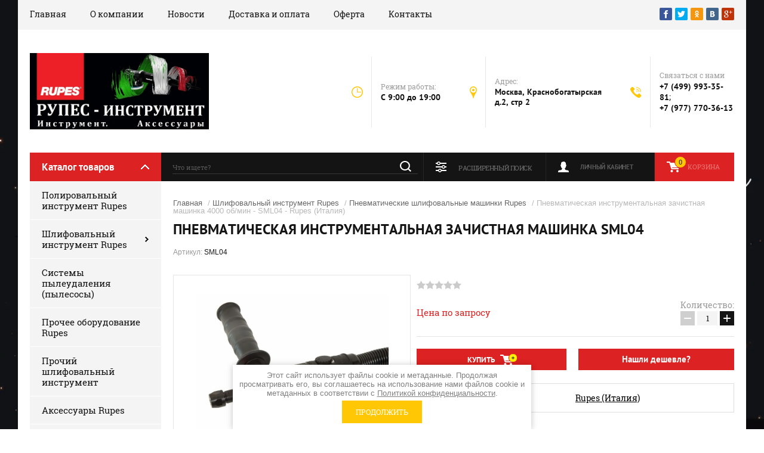

--- FILE ---
content_type: text/html; charset=utf-8
request_url: https://xn----itbblufcjifhdnecj.xn--p1ai/glavnaya/product/pnevmaticheskaya-instrumentalnaya-zachistnaya-mashinka-4000-ob-min-sml04-rupes-italiya
body_size: 11602
content:

	<!doctype html><html lang="ru"><head><meta charset="utf-8"><meta name="robots" content="all"/><title>Купить Пневматическая инструментальная зачистная машинка 4000 об/мин, артикул SML04 по низкой цене в интернет магазине Рупес Инструмент</title>
<!-- assets.top -->
<script src="/g/libs/nocopy/1.0.0/nocopy.for.all.js" ></script>
<!-- /assets.top -->
<meta name="description" content="SML04 - Пневматическая инструментальная зачистная машинка 4000 об/мин - срочная доставка курьером, транспортной компанией и почтой. СКИДКИ И АКЦИИ."><meta name="keywords" content="SML04 , SML04  RUPES, SML04  цена, SML04  Пневматическая инструментальная зачистная машинка 4000 об/мин, SML04  RUPES купить"><meta name="SKYPE_TOOLBAR" content="SKYPE_TOOLBAR_PARSER_COMPATIBLE"><meta name="viewport" content="width=device-width, initial-scale=1.0, maximum-scale=1.0, user-scalable=no"><meta name="format-detection" content="telephone=no"><meta http-equiv="x-rim-auto-match" content="none"><script src="/g/libs/jquery/1.10.2/jquery.min.js"></script>	<link rel="stylesheet" href="/g/css/styles_articles_tpl.css">
<meta name="yandex-verification" content="588bd553fbe2aeaa" />
<link rel="stylesheet" href="/g/libs/lightgallery-proxy-to-hs/lightgallery.proxy.to.hs.min.css" media="all" async>
<script src="/g/libs/lightgallery-proxy-to-hs/lightgallery.proxy.to.hs.stub.min.js"></script>
<script src="/g/libs/lightgallery-proxy-to-hs/lightgallery.proxy.to.hs.js" async></script>

            <!-- 46b9544ffa2e5e73c3c971fe2ede35a5 -->
            <script src='/shared/s3/js/lang/ru.js'></script>
            <script src='/shared/s3/js/common.min.js'></script>
        <link rel='stylesheet' type='text/css' href='/shared/s3/css/calendar.css' /><link rel="icon" href="/favicon.ico" type="image/x-icon">

<!--s3_require-->
<link rel="stylesheet" href="/g/basestyle/1.0.1/user/user.css" type="text/css"/>
<link rel="stylesheet" href="/g/basestyle/1.0.1/user/user.red.css" type="text/css"/>
<script type="text/javascript" src="/g/basestyle/1.0.1/user/user.js" async></script>
<!--/s3_require-->
			
		
		
		
			<link rel="stylesheet" type="text/css" href="/g/shop2v2/default/css/theme.less.css">		
			<script type="text/javascript" src="/g/printme.js"></script>
		<script type="text/javascript" src="/g/shop2v2/default/js/tpl.js"></script>
		<script type="text/javascript" src="/g/shop2v2/default/js/baron.min.js"></script>
		
			<script type="text/javascript" src="/g/shop2v2/default/js/shop2.2.js"></script>
		
	<script type="text/javascript">shop2.init({"productRefs": [],"apiHash": {"getPromoProducts":"dd1d95f02c6e443110ed5c61c7ab0116","getSearchMatches":"e131816ffa00459e5634d5a6ca30fb9e","getFolderCustomFields":"63473ac1224c1b5e0192428b474dc220","getProductListItem":"83d9c543ad685bc2c1b6c5b302d10174","cartAddItem":"3c6fd47ec9cbd4240656ea36c0d5b096","cartRemoveItem":"68cb9b8d5695ac9cee71f36b0f1d16da","cartUpdate":"5898f4c74bdf0791103596fcadfd0ff4","cartRemoveCoupon":"df078571ecfe7d66f4610dd9137e0ec2","cartAddCoupon":"eea549b00094f40ea5da63a950285148","deliveryCalc":"7d04efff5aed3a8803b6a9040986aa31","printOrder":"617e30fa05e1c04679ac6874687f79ab","cancelOrder":"a831c16db4430673db0d8161780e6fce","cancelOrderNotify":"07dcdc2b068bece42d943cc678c32c42","repeatOrder":"c6e43038ff9561c1aa2980dd9d6c9c3b","paymentMethods":"f37dcb64227846ada1d87a5fad05ce26","compare":"996d53e3455171bf0bb387578f24c2d3"},"hash": null,"verId": 2756028,"mode": "product","step": "","uri": "/glavnaya","IMAGES_DIR": "/d/","my": {"show_sections":true,"product_image_lightgallary_on":true,"new_slick_slider_light":true,"gr_img_lazyload":true},"shop2_cart_order_payments": 1,"cf_margin_price_enabled": 0,"maps_yandex_key":"","maps_google_key":""});</script>
<link rel="stylesheet" href="/t/v3091/images/theme11/theme.scss.css"><!--[if lt IE 10]><script src="/g/libs/ie9-svg-gradient/0.0.1/ie9-svg-gradient.min.js"></script><script src="/g/libs/jquery-placeholder/2.0.7/jquery.placeholder.min.js"></script><script src="/g/libs/jquery-textshadow/0.0.1/jquery.textshadow.min.js"></script><script src="/g/s3/misc/ie/0.0.1/ie.js"></script><![endif]--><!--[if lt IE 9]><script src="/g/libs/html5shiv/html5.js"></script><![endif]--><link rel="stylesheet" href="/t/v3091/images/css/site.addons.scss.css">
<script>
	function setEqualHeight(columns)
{
var tallestcolumn = 0;
columns.each(
function() {
currentHeight = $(this).height();
if(currentHeight > tallestcolumn)
{tallestcolumn = currentHeight;}
}
);
columns.height(tallestcolumn);
}

$(window).load(function() {
setEqualHeight($(".collections-wrap-in1 .kind-image a, .shop2-group-kinds .kind-image a"));
});
</script>
<link rel="stylesheet" href="/t/v3091/images/site.addons.scss.css"></head><body><div class="site-background" style="background: url(/thumb/2/zMnlRg_hEZrExOfE8PRTqA/r/d/fon.png) center center no-repeat; background-size: cover;"></div><div class="overlay"></div><div class="site-wrapper"><header role="banner" class="site-header"><div class="header-top-panel"><div class="header-top-panel-inner"><div class="menu-ico"></div><nav class="menu-top-wrap"><div class="menu-close">Навигация</div><ul class="menu-top"><li class="opened active"><a href="/" >Главная</a></li><li><a href="/o-kompanii" >О компании</a></li><li><a href="/news" >Новости</a></li><li><a href="/dostavkaioplata" >Доставка и оплата</a></li><li><a href="/oferta" >Оферта</a></li><li><a href="/kontakty" >Контакты</a></li></ul></nav><div class="soc-ico-wrap"><a href="http://facebook.com/" target="blank"><img src="/g/spacer.gif" class="lazy" data-src="/d/soc_ico.png" alt="Facebook" /></a><a href="https://twitter.com/" target="blank"><img src="/g/spacer.gif" class="lazy" data-src="/d/soc_ico-02.png" alt="Twitter" /></a><a href="http://www.odnoklassniki.ru/" target="blank"><img src="/g/spacer.gif" class="lazy" data-src="/d/soc_ico-03.png" alt="Odnoklassniki" /></a><a href="http://vkontakte.ru/" target="blank"><img src="/g/spacer.gif" class="lazy" data-src="/d/soc_ico-04.png" alt="Vkontakte" /></a><a href="https://plus.google.com/" target="blank"><img src="/g/spacer.gif" class="lazy" data-src="/d/soc_ico-05.png" alt="Google+" /></a></div></div></div><div class="header-bottom-block"><div class="site-name-wrap "><a class="logo" href="https://xn----itbblufcjifhdnecj.xn--p1ai"><img src="/d/markii_banner7777.jpg" width="300" height="25" style="max-width: 300px;" alt=""></a><div class="name-besc-wrapp"><a class="comapany-name" href="https://xn----itbblufcjifhdnecj.xn--p1ai" title="На главную страницу"></a><div class="site-descriptor site-name-desc"></div></div></div><div class="contacts-top-wrapper"><div class="work-top"><div class="work-title">Режим работы:</div><div class="work-body work">C 9:00 до 19:00</div></div><div class="addres-top"><div class="addres-title">Адрес:</div><div class="addres-body">Москва, Краснобогатырская д.2, стр 2</div></div><div class="site-phones"><div class="phones-title">Связаться с нами</div><div class="phone-block"><div class="number"><a href="tel:+74999933581">+7 (499) 993-35-81</a>;  </div><div class="number"><a href="tel:+79777703613">+7 (977) 770-36-13</a>  </div></div></div></div></div><div class="header-bottom-panel"><div class="folders-title">Каталог товаров</div><div class="search-wrapper"><div class="search-close">Поиск</div><form class="search-form" action="/search" method="get"><input type="text" class="search-text" name="search" onblur="this.value=this.value==''?'Что ищете?':this.value" onfocus="this.value=this.value=='Что ищете?'?'':this.value;" value="Что ищете?" /><input class="search-button" type="submit" value="" /><re-captcha data-captcha="recaptcha"
     data-name="captcha"
     data-sitekey="6LcOAacUAAAAAI2fjf6MiiAA8fkOjVmO6-kZYs8S"
     data-lang="ru"
     data-rsize="invisible"
     data-type="image"
     data-theme="light"></re-captcha></form></div><a href="/glavnaya/cart" class="cart-top-wrap"><div id="shop2-cart-preview">
	Корзина
	<div class="cart-total">0</div>	
</div><!-- Cart Preview --></a><div class="shop2-block login-form">
	<div class="block-title">
		<strong>Личный кабинет</strong>
		<span>&nbsp;</span>
	</div>
	<div class="block-body">
		<div class="close-login">Личный кабинет</div>
					<form method="post" action="/registraciya">
				<input type="hidden" name="mode" value="login" />
				<div class="row">
					<label class="field text">
						<input type="text" name="login" id="login" tabindex="1" value="" />
						<span class="login-title" for="login">Логин:</span>
					</label>
				</div>
				<div class="row">
					<button type="submit" class="signin-btn" tabindex="3">Войти</button>
					<label class="field password">
						<input type="password" name="password" id="password" tabindex="2" value="" />
						<span class="password-title" for="password">Пароль:</span>
					</label>
				</div>
			<re-captcha data-captcha="recaptcha"
     data-name="captcha"
     data-sitekey="6LcOAacUAAAAAI2fjf6MiiAA8fkOjVmO6-kZYs8S"
     data-lang="ru"
     data-rsize="invisible"
     data-type="image"
     data-theme="light"></re-captcha></form>
			<div class="clear-container"></div>
			<p>
				<a href="/registraciya/register" class="register">Регистрация</a>
				<a href="/registraciya/forgot_password">Забыли пароль?</a>
			</p>
			</div>
</div>	
	
<div class="shop2-block search-form">
	<div class="block-title">
		<strong>Расширенный поиск</strong>
		<span>&nbsp;</span>
	</div>
	<div class="block-body">
		<form action="/glavnaya/search" enctype="multipart/form-data">
			<input type="hidden" name="sort_by" value=""/>
			
							<div class="row range_slider_wrapper">
					<div class="input_range_slider"></div>
					<label><span>от</span>&nbsp;<input name="s[price][min]" type="text" size="5" class="small low" value="0" /></label>
					&nbsp;
					<label><span>до</span>&nbsp;<input name="s[price][max]" type="text" size="5" class="small hight" value="250000" /></label>
				</div>
			
							<div class="row">
					<label class="row-title" for="shop2-name">Название:</label>
					<input type="text" name="s[name]" size="20" id="shop2-name" value="" />
				</div>
			
							<div class="row">
					<label class="row-title" for="shop2-article">Артикул:</label>
					<input type="text" name="s[article]" id="shop2-article" value="" />
				</div>
			
							<div class="row">
					<label class="row-title" for="shop2-text">Текст:</label>
					<input type="text" name="search_text" size="20" id="shop2-text"  value="" />
				</div>
			
			
							<div class="row">
					<div class="row-title">Выберите категорию:</div>
					<select name="s[folder_id]" id="s[folder_id]">
						<option value="">Все</option>
																					<option value="15860102" >
									 Полировальный инструмент Rupes
								</option>
																												<option value="70102706" >
									 Шлифовальный инструмент Rupes
								</option>
																												<option value="15859902" >
									&raquo; Электрические шлифовальные машинки Rupes
								</option>
																												<option value="16283902" >
									&raquo; Пневматические шлифовальные машинки Rupes
								</option>
																												<option value="70108306" >
									&raquo; Аккумуляторные шлифовальные машинки Rupes
								</option>
																												<option value="70439106" >
									&raquo; Аксессуары для шлифовальных машинок
								</option>
																												<option value="70107306" >
									&raquo; Подошвы для шлифовальных машинок
								</option>
																												<option value="226489104" >
									&raquo; Защитные прокладки
								</option>
																												<option value="73720306" >
									&raquo; Шланги Rupes для шлифмашинок
								</option>
																												<option value="70103106" >
									 Системы пылеудаления (пылесосы)
								</option>
																												<option value="15861502" >
									 Прочее оборудование Rupes
								</option>
																												<option value="39812508" >
									 Прочий шлифовальный инструмент
								</option>
																												<option value="15861902" >
									 Аксессуары Rupes
								</option>
																												<option value="169966105" >
									 Абразивы
								</option>
																												<option value="15861702" >
									 Запчасти Rupes
								</option>
																												<option value="141949302" >
									 Сувениры и одежда
								</option>
																												<option value="206658708" >
									 Снятый с поставкой товар RUPES
								</option>
																		</select>
				</div>

				<div id="shop2_search_custom_fields"></div>
			
						<div id="shop2_search_global_fields">
				
							</div>
						
							<div class="row">
					<div class="row-title">Производитель:</div>
					<select name="s[vendor_id]">
						<option value="">Все</option>          
													<option value="40213106" >Adarsa</option>
													<option value="8994306" >Hanko</option>
													<option value="3985902" >Rupes (Италия)</option>
											</select>
				</div>
			
							<div class="row">
					<div class="row-title">Новинка:</div>
					<select name="s[new]">
						<option value="">Все</option>
						<option value="1">да</option>
						<option value="0">нет</option>
					</select>
				</div>
			
							<div class="row">
					<div class="row-title">Спецпредложение:</div>
					<select name="s[special]">
						<option value="">Все</option>
						<option value="1">да</option>
						<option value="0">нет</option>
					</select>
				</div>
			
							<div class="row">
					<div class="row-title">Результатов на странице:</div>
					<select name="s[products_per_page]">
																										<option value="5">5</option>
																				<option value="20">20</option>
																				<option value="35">35</option>
																				<option value="50">50</option>
																				<option value="65">65</option>
																				<option value="80">80</option>
																				<option value="95">95</option>
											</select>
				</div>
			
			<div class="clear-container"></div>
			<div class="row">
				<button type="submit" class="search-btn">Найти</button>
			</div>
		<re-captcha data-captcha="recaptcha"
     data-name="captcha"
     data-sitekey="6LcOAacUAAAAAI2fjf6MiiAA8fkOjVmO6-kZYs8S"
     data-lang="ru"
     data-rsize="invisible"
     data-type="image"
     data-theme="light"></re-captcha></form>
		<div class="clear-container"></div>
	</div>
</div><!-- Search Form --></div></header> <!-- .site-header --><div class="site-container"><aside role="complementary" class="site-sidebar left"><div class="folders-shared-wrapper"><div class="folders-shared-title">Каталог товаров</div><ul class="folders-shared"><li><a href="/glavnaya/folder/polirovalnyj-instrument" >Полировальный инструмент Rupes</a></li><li class="has-child opened"><a href="/shlifovalnyj-instrument-rupes" >Шлифовальный инструмент Rupes</a><ul class="level-2"><li><a href="/glavnaya/folder/shlifovalnyj-instrument-rupes" >Электрические шлифовальные машинки Rupes</a></li><li class="opened active"><a href="/glavnaya/folder/pnevmaticheskij-shlifovalnyj-instrument" >Пневматические шлифовальные машинки Rupes</a></li><li><a href="/akkumulyatornye-shlifovalnye-mashinki-rupes" >Аккумуляторные шлифовальные машинки Rupes</a></li><li><a href="/aksessuary-dlya-shlifovalnyh-mashinok" >Аксессуары для шлифовальных машинок</a></li><li><a href="/podoshvy-dlya-shlifovalnyh-mashinok" >Подошвы для шлифовальных машинок</a></li><li><a href="/zashchitnye-prokladki" >Защитные прокладки</a></li><li><a href="/shlangi-rupes-dlya-shlifmashinok" >Шланги Rupes для шлифмашинок</a></li></ul></li><li><a href="/sistemy-pyleudaleniya-pylesosy" >Системы пылеудаления (пылесосы)</a></li><li><a href="/glavnaya/folder/prochee-oborudovanie-rupes" >Прочее оборудование Rupes</a></li><li><a href="/prochij-shlifovalnyj-instrument" >Прочий шлифовальный инструмент</a></li><li><a href="/glavnaya/folder/aksessuary-rupes" >Аксессуары Rupes</a></li><li><a href="/abrazivy" >Абразивы</a></li><li><a href="/glavnaya/folder/zapchasti-rupes" >Запчасти Rupes</a></li><li><a href="/suveniry-i-odezhda" >Сувениры и одежда</a></li><li><a href="/snyatyj-s-postavkoj-tovar-rupes" >Снятый с поставкой товар RUPES</a></li></ul></div><div class="clear-both"></div><div class="informers"></div><div class="news-wrap"><div class="news-name">Новости <div class="news-all"><a href="/news">Все</a></div></div><div class="news-body-wrap"><article class="news-body"><div class="news-pic"><img src="/g/spacer.gif" class="lazy" data-src="/d/753930306_6.jpg" /></div><time class="news-date" datetime="10.08.2022">10.08.2022</time><div class="news-title"><a href="/akkumulyatornaya-polirovalnaya-mashinka-bigfoot-hlr75-mini-ibrid">Аккумуляторная полировальная машинка BIGFOOT HLR75 MINI IBRID</a></div></article><article class="news-body"><div class="news-pic"><img src="/g/spacer.gif" class="lazy" data-src="/d/397502902_6.jpg" /></div><time class="news-date" datetime="01.10.2020">01.10.2020</time><div class="news-title"><a href="/news/article_post/mikrovolnovaya-pech">Шлифовальная машинка SKORPIO E, второго поколения</a></div></article><article class="news-body"><div class="news-pic"><img src="/g/spacer.gif" class="lazy" data-src="/d/576022502_6.jpg" /></div><time class="news-date" datetime="13.07.2020">13.07.2020</time><div class="news-title"><a href="/news/article_post/shlifovalnaya-mashinka-q-mag-ibrid-nano-v-nabore-hqm83-blx">Шлифовальная машинка Q-MAG iBrid Nano в наборе HQM83/BLX</a></div></article><article class="news-body"><div class="news-pic"><img src="/g/spacer.gif" class="lazy" data-src="/d/2851738102_6.jpg" /></div><time class="news-date" datetime="17.06.2020">17.06.2020</time><div class="news-title"><a href="/novye-polirovalnye-diski-rupes-da">Новая серия полировальных систем C.O.R.E</a></div></article><article class="news-body"><div class="news-pic"><img src="/g/spacer.gif" class="lazy" data-src="/d/2851482702_6.jpg" /></div><time class="news-date" datetime="08.04.2020">08.04.2020</time><div class="news-title"><a href="/shlifovalnaya-stanciya-rupes-kc28">Шлифовальная станция Rupes KC28</a></div></article></div></div></aside><main role="main" class="site-main"><div class="site-main__inner">
<div class="site-path" data-url="/"><a href="/">Главная</a> / <a href="/shlifovalnyj-instrument-rupes">Шлифовальный инструмент Rupes</a> / <a href="/glavnaya/folder/pnevmaticheskij-shlifovalnyj-instrument">Пневматические шлифовальные машинки Rupes</a> / Пневматическая инструментальная зачистная машинка 4000 об/мин - SML04 - Rupes (Италия)</div><h1>Пневматическая инструментальная зачистная машинка  SML04</h1>
					
									
					
	<link rel="stylesheet" href="/g/libs/jquery-slick/1.9.0/slick.css">
	<script src="/g/libs/jquery-slick/1.9.0/slick.min.js" charset="utf-8"></script>
	<link rel="stylesheet" href="/g/libs/lightgallery/v1.2.19/lightgallery.css">
	<script src="/g/libs/lightgallery/v1.2.19/lightgallery.js" charset="utf-8"></script>
					
<script src="/g/s3/misc/eventable/0.0.1/s3.eventable.js" charset="utf-8"></script>
<script src="/g/s3/misc/math/0.0.1/s3.math.js" charset="utf-8"></script>
<script src="/t/v3091/images/js/menu.js" charset="utf-8"></script>
<script src="/t/v3091/images/js/one.line.menu.js" charset="utf-8"></script>
<script src="/t/v3091/images/js/plugins.js" charset="utf-8"></script>
<script src="/g/libs/vanilla-lazyload/17.1.0/lazyload.min.js"></script><!-- <script src="/t/v3091/images/js/form_minimal.js" charset="utf-8"></script> -->
<script src="/t/v3091/images/js/timer.js" charset="utf-8"></script>
<script src="/g/libs/nouislider/7.0.10/jquery.nouislider.min.js" charset="utf-8"></script>
<!--<script src="/t/v3091/images/js/form_minimal.js" charset="utf-8"></script>-->
<script src="/g/s3/misc/form/1.2.0/s3.form.js" charset="utf-8"></script>
<!--<script src="/t/v3091/images/js/sly-slider.js" charset="utf-8"></script>-->
	<div class="shop2-cookies-disabled shop2-warning hide"></div>
	
	
	 
		
							
			
							
			
							
			
		
					

	
	
					
	
	
					<div class="shop2-product-article"><span>Артикул:</span> SML04</div>
	
		<div class="product-wrapper card_page">
		<form method="post"	action="/glavnaya?mode=cart&amp;action=add" accept-charset="utf-8" class="shop2-product">
			<div class="product-wrapper_in">
			<input type="hidden" name="kind_id" value="245957902"/>
			<input type="hidden" name="product_id" value="177927702"/>
			<input type="hidden" name="meta" value='null'/>
			<div class="side-l-r-wrapper new-slick-slider">
				<div class="product-side-l">
					<div class="product-side-l-in">
						
												
							<div class="card-slider vertical">
					
								<div class="product-label">	
								    																	</div>
				
								<div class="card-slider__items no_thumbs">
									<div class="card-slider__item">
										<div class="card-slider__image" style="background-image: url(/thumb/2/SZPynBvI1zE1mpfYnaDG2Q/800r800/d/pryamaya_rotacionnaya_shlifmashina_rupes_sml04.jpg);">
																							<a href="/thumb/2/s90IYtO5ueC5Q0Tw5jxWgg/r/d/pryamaya_rotacionnaya_shlifmashina_rupes_sml04.jpg">
													<img src="/thumb/2/SZPynBvI1zE1mpfYnaDG2Q/800r800/d/pryamaya_rotacionnaya_shlifmashina_rupes_sml04.jpg" alt="Пневматическая инструментальная зачистная машинка 4000 об/мин - SML04 - Rupes (Италия)" title="Пневматическая инструментальная зачистная машинка 4000 об/мин - SML04 - Rupes (Италия)" />
												</a>
																					</div>
									</div>
																	</div>
								
															</div> <!-- .card-slider -->
							
												
	
					</div>					
				</div>
				<div class="product-side-r">
								    	<div class="flags_wrap">
			    					    					    	</div>
			    							
	
	<div class="tpl-rating-block">Рейтинг:<div class="tpl-stars"><div class="tpl-rating" style="width: 0%;"></div></div>(0 голосов)</div>

												<div class="form-add">
							<div class="price-amount-wrapper">
								<div class="product-price">
										
												<div class="price-current">Цена по запросу</div>
									</div>
									<div class="product-amount">
					<div class="amount-title">Количество:</div>
							<div class="shop2-product-amount">
				<button type="button" class="amount-minus">&#8722;</button><input type="text" name="amount" data-min="1" data-multiplicity="0" maxlength="4" value="1" /><button type="button" class="amount-plus">&#43;</button>
			</div>
						</div>
							</div>
							<div class="buy-wrapper">
								
			<button class="shop2-product-btn type-3 buy" type="submit">
			<span>Купить</span>
		</button>
	

<input type="hidden" value="Пневматическая инструментальная зачистная машинка 4000 об/мин - SML04 - Rupes (Италия)" name="product_name" />
<input type="hidden" value="https://xn----itbblufcjifhdnecj.xn--p1ai/glavnaya/product/pnevmaticheskaya-instrumentalnaya-zachistnaya-mashinka-4000-ob-min-sml04-rupes-italiya" name="product_link" />																	<div class="space"></div>
																<div class="cheep_prod_btn">Нашли дешевле?</div>															</div>
						</div>
						
						
																	<div class="product-details">
							

 		
		
			<ul class="shop2-product-options"><li class="even vendor"><div class="option-title">Производитель:</div><div class="option-body"><a href="/glavnaya/vendor/rupes-italiya">Rupes (Италия)</a></div></li></ul>
	
														<div class="shop2-clear-container"></div>
						</div>
										</div>
			</div>	
			<div class="shop2-clear-container"></div>
						
			</div>
		<re-captcha data-captcha="recaptcha"
     data-name="captcha"
     data-sitekey="6LcOAacUAAAAAI2fjf6MiiAA8fkOjVmO6-kZYs8S"
     data-lang="ru"
     data-rsize="invisible"
     data-type="image"
     data-theme="light"></re-captcha></form><!-- Product -->
		<div class="item-desc-folders-wrapper">
				



			
        
            <h4 class="shop2-product-folders-header">Находится в разделах</h4>
        <div class="shop2-product-folders"><a href="/glavnaya/folder/pnevmaticheskij-shlifovalnyj-instrument">Пневматические шлифовальные машинки Rupes<span></span></a></div>
    
		</div>
		<div class="collections-wrap">
			<div class="collections-wrap-in">
					
			</div>
		</div>	
	</div>
	
			<div class="cheep_prod">
			<div class="cheep_prod__inner">
				<div class="cheep_prod__body">
					<div class="cheep_prod__closer"></div>
					<div class="cheep_prod__form-title">Нашли дешевле? Сделаем лучше цену или условия. Просто заполните форму.</div>					<div class="cheep_prod__body-inner">
						<div class="left">
															<div class="image">
									<img src="/thumb/2/KI-ozjK0L9Sa5rOjNOrSAw/300r/d/pryamaya_rotacionnaya_shlifmashina_rupes_sml04.jpg" alt="Пневматическая инструментальная зачистная машинка 4000 об/мин - SML04 - Rupes (Италия)">
								</div>
														<div class="name">Пневматическая инструментальная зачистная машинка 4000 об/мин - SML04 - Rupes (Италия)</div>
						</div>
						        <div class="tpl-anketa" data-api-url="/-/x-api/v1/public/?method=form/postform&param[form_id]=4507705" data-api-type="form">
                	<div class="title">Нашли дешевле?</div>
                            <form method="post" action="/" data-s3-anketa-id="4507705">
                <input type="hidden" name="params[placeholdered_fields]" value="" />
                <input type="hidden" name="form_id" value="4507705">
                <input type="hidden" name="tpl" value="global:form.minimal.tpl">
                	                	                    	                        <div class="tpl-field type-text">
	                            	                                <div class="field-title">Цена:</div>
	                            	                            	                            <div class="field-value">
	                                	                                	                                    <input type="text" 
	                                    			                                    size="30" 
		                                    maxlength="100" 
		                                    value="" 
		                                    name="d[0]" 
	                                    />
	                                	                                
	                                	                            </div>
	                        </div>
	                    	                	                    	                        <div class="tpl-field type-text field-required">
	                            	                                <div class="field-title">Ссылка на товар где дешевле: <span class="field-required-mark">*</span></div>
	                            	                            	                            <div class="field-value">
	                                	                                	                                    <input type="text" 
	                                    	required		                                    size="30" 
		                                    maxlength="100" 
		                                    value="" 
		                                    name="d[1]" 
	                                    />
	                                	                                
	                                	                            </div>
	                        </div>
	                    	                	                    	                        <div class="tpl-field type-text field-required">
	                            	                                <div class="field-title">Имя: <span class="field-required-mark">*</span></div>
	                            	                            	                            <div class="field-value">
	                                	                                	                                    <input type="text" 
	                                    	required		                                    size="30" 
		                                    maxlength="100" 
		                                    value="" 
		                                    name="d[2]" 
	                                    />
	                                	                                
	                                	                            </div>
	                        </div>
	                    	                	                    	                        <div class="tpl-field type-phone">
	                            	                                <div class="field-title">Телефон:</div>
	                            	                            	                            <div class="field-value">
	                                	                                	                                    <input type="text" 
	                                    			                                    size="30" 
		                                    maxlength="100" 
		                                    value="" 
		                                    name="d[3]" 
	                                    />
	                                	                                
	                                	                            </div>
	                        </div>
	                    	                	                    	                        <div class="tpl-field type-email field-required">
	                            	                                <div class="field-title">E-mail: <span class="field-required-mark">*</span></div>
	                            	                            	                            <div class="field-value">
	                                	                                	                                    <input type="text" 
	                                    	required		                                    size="30" 
		                                    maxlength="100" 
		                                    value="" 
		                                    name="d[4]" 
	                                    />
	                                	                                
	                                	                            </div>
	                        </div>
	                    	                	                    	                        <div class="tpl-field type-textarea">
	                            	                                <div class="field-title">Сообщение:</div>
	                            	                            	                            <div class="field-value">
	                                	                                	                                    <textarea 
		                                    		                                    cols="50" 
		                                    rows="7" 
		                                    name="d[5]"></textarea>
	                                	                                
	                                	                            </div>
	                        </div>
	                    	                	                    	                        <div class="tpl-field type-checkbox field-required">
	                            	                            	                            <div class="field-value">
	                                	                                	                                    <ul>
	                                        	                                            <li>
	                                            	<label>
	                                            		<input 
		                                            		required		                                            		type="checkbox" 
		                                            		value="Да" 
		                                            		name="d[6]" 
	                                            		/>
	                                            		Я выражаю&nbsp;<a href="/registraciya/agreement" onclick="window.open(this.href, '', 'resizable=no,status=no,location=no,toolbar=no,menubar=no,fullscreen=no,scrollbars=no,dependent=no,width=500,left=500,height=700,top=700'); return false;">согласие на передачу и обработку персональных данных</a>&nbsp;в соответствии с&nbsp;<a href="/politika-konfidencialnosti" onclick="window.open(this.href, '', 'resizable=no,status=no,location=no,toolbar=no,menubar=no,fullscreen=no,scrollbars=no,dependent=no,width=500,left=500,height=700,top=700'); return false;">Политикой конфиденциальности</a>
	                                        		</label>
	                                        	</li>
	                                        	                                    </ul>
	                                	                                
	                                	                            </div>
	                        </div>
	                    	                
        		        		
                
                <div class="tpl-field tpl-field-button">
                    <button type="submit" class="tpl-form-button">Отправить</button>
                </div>

            <re-captcha data-captcha="recaptcha"
     data-name="captcha"
     data-sitekey="6LcOAacUAAAAAI2fjf6MiiAA8fkOjVmO6-kZYs8S"
     data-lang="ru"
     data-rsize="invisible"
     data-type="image"
     data-theme="light"></re-captcha></form>
            
        	        	
            </div>
					</div>
				</div>
			</div>
		</div>
	<div class="clear-float"></div>		<p><a href="javascript:shop2.back()" class="shop2-btn shop2-btn-back">Назад</a></p>

	


	
	<div class="action-block-wrapper lazy" data-bg="/d/home_image_2020_09_17.jpg" style="background-position: 50% 50%; background-size: cover; background-repeat: no-repeat;" ><div class="action-block-text"><div class="action-block-title"><span></span> </div><div class="action-block-body"></div></div><div class="countdown-wrapper"><div class="countdown-title"></div><div class="countdown">02.11.2020 00:00</div></div></div><div class="clear-float"></div></div><div class="clear-float"></div></main> <!-- .site-main --><div class="clear-float"></div></div><footer role="contentinfo" class="site-footer"><div class="site-footer-in clear-self"><nav class="menu-footer-wrap"><ul class="menu-footer"><li class="opened active"><a href="/" >Главная</a></li><li><a href="/o-kompanii" >О компании</a></li><li><a href="/news" >Новости</a></li><li><a href="/dostavkaioplata" >Доставка и оплата</a></li><li><a href="/oferta" >Оферта</a></li><li><a href="/kontakty" >Контакты</a></li></ul></nav><div class="contacts-top-wrapper"><div class="site-phones"><div class="phones-title">Связаться с нами</div><div class="phone-block"><div class="number"><a href="tel:+74999933581">+7 (499) 993-35-81</a>;  </div><div class="number"><a href="tel:+79777703613">+7 (977) 770-36-13</a>  </div></div></div><div class="addres-top"><div class="addres-title">Адрес:</div><div class="addres-body">Москва, Краснобогатырская д.2, стр 2</div></div><div class="work-top"><div class="work-title">Режим работы:</div><div class="work-body work">C 9:00 до 19:00</div></div><div class="soc-ico-wrap"><a href="http://facebook.com/" target="blank"><img src="/g/spacer.gif" data-src="/thumb/2/iUbfybVIRaek_q99TIoZVA/r/d/soc_ico.png" class="lazy" alt="Facebook" /></a><a href="https://twitter.com/" target="blank"><img src="/g/spacer.gif" data-src="/thumb/2/xuR5Ld1_bner_c8SHnXnhQ/r/d/soc_ico-02.png" class="lazy" alt="Twitter" /></a><a href="http://www.odnoklassniki.ru/" target="blank"><img src="/g/spacer.gif" data-src="/thumb/2/ccuy41_1lb9IZwljlmfBbA/r/d/soc_ico-03.png" class="lazy" alt="Odnoklassniki" /></a><a href="http://vkontakte.ru/" target="blank"><img src="/g/spacer.gif" data-src="/thumb/2/Ghqv4AQ9GpFcOXlxZFJYRA/r/d/soc_ico-04.png" class="lazy" alt="Vkontakte" /></a><a href="https://plus.google.com/" target="blank"><img src="/g/spacer.gif" data-src="/thumb/2/JF0qml8kDpvByzNmEgejzA/r/d/soc_ico-05.png" class="lazy" alt="Google+" /></a></div></div><div class="pay-icons"><div class="pay-title">Способы оплаты:</div><img src="/g/spacer.gif" data-src="/thumb/2/7H8J0M8EcH6XXmIOZ5UO3w/r/d/icon-05.png" class="lazy" alt="5" /><img src="/g/spacer.gif" data-src="/thumb/2/pPZBG_2Op4VTuxIsnNh3AQ/r/d/icon-08.png" class="lazy" alt="8" /><img src="/g/spacer.gif" data-src="/thumb/2/xeqwKjA4oQz4xzGzPR7csQ/r/d/icon-09.png" class="lazy" alt="9" /><img src="/g/spacer.gif" data-src="/thumb/2/uUvucTtM7fPbHsKw1yCKig/r/d/icon-11.png" class="lazy" alt="11" /></div><div class="footer-copy-block"><div class="site-name-bot">&copy; 2015 - 2026<br><a class="privacy_policy" href="/politika-konfidencialnosti">Политика конфиденциальности</a></div><div class="site-counters"><!-- Yandex.Metrika counter -->
<script type="text/javascript" >
   (function(m,e,t,r,i,k,a){m[i]=m[i]||function(){(m[i].a=m[i].a||[]).push(arguments)};
   m[i].l=1*new Date();k=e.createElement(t),a=e.getElementsByTagName(t)[0],k.async=1,k.src=r,a.parentNode.insertBefore(k,a)})
   (window, document, "script", "https://mc.yandex.ru/metrika/tag.js", "ym");

   ym(53544205, "init", {
        clickmap:true,
        trackLinks:true,
        accurateTrackBounce:true,
        webvisor:true
   });
</script>
<noscript><div><img src="https://mc.yandex.ru/watch/53544205" style="position:absolute; left:-9999px;" alt="" /></div></noscript>
<!-- /Yandex.Metrika counter -->

<script async src="//unisiter.ru/widgets/whatsapp/script.js" uw-phone="79777703613" uw-location="tr"></script>

<script async src="//unisiter.ru/widgets/telegram/script.js" uw-username="rupesmarket"  uw-location="bl"></script>
<!--__INFO2026-01-17 01:12:19INFO__-->
</div></div><div class="clear-float"></div><div class="footer-copy-block"><div class="site-copyright"><span style='font-size:14px;' class='copyright'><!--noindex--><span style="text-decoration:underline; cursor: pointer;" onclick="javascript:window.open('https://megagr'+'oup.ru/?utm_referrer='+location.hostname)" class="copyright">Мегагрупп.ру</span><!--/noindex--></span></div></div></div></footer> <!-- .site-footer --></div><div class="oneclick-form-wrapper"></div><script src="/t/v3091/images/js/tempor.js"></script><script src="/t/v3091/images/js/flexFix.js"></script><script src="/t/v3091/images/js/site_addons.js"></script><!-- ID --><link rel="stylesheet" href="/t/v3091/images/css/ors_privacy.scss.css">
<script src="/t/v3091/images/js/ors_privacy.js"></script>

<div class="cookies-warning cookies-block-js">
	<div class="cookies-warning__body">
		Этот сайт использует файлы cookie и метаданные. 
Продолжая просматривать его, вы соглашаетесь на использование нами файлов cookie и метаданных в соответствии 
с <a target="_blank" href="/politika-konfidencialnosti">Политикой конфиденциальности</a>. <br>
		<div class="cookies-warning__close gr-button-5 cookies-close-js">
			Продолжить
		</div>
	</div>
</div>
<!-- assets.bottom -->
<!-- </noscript></script></style> -->
<script src="/my/s3/js/site.min.js?1768462484" ></script>
<script >/*<![CDATA[*/
var megacounter_key="bf61297dd20feedd3576ae50de382886";
(function(d){
    var s = d.createElement("script");
    s.src = "//counter.megagroup.ru/loader.js?"+new Date().getTime();
    s.async = true;
    d.getElementsByTagName("head")[0].appendChild(s);
})(document);
/*]]>*/</script>
<script >/*<![CDATA[*/
$ite.start({"sid":2732869,"vid":2756028,"aid":3283457,"stid":4,"cp":21,"active":true,"domain":"xn----itbblufcjifhdnecj.xn--p1ai","lang":"ru","trusted":false,"debug":false,"captcha":3,"onetap":[{"provider":"vkontakte","provider_id":"51978726","code_verifier":"ZQ2zJO2N3y1O3NFj5QNGEVYDGkk0TlZGUIiYZI2YWNh"}]});
/*]]>*/</script>
<!-- /assets.bottom -->
</body></html>


--- FILE ---
content_type: text/css
request_url: https://xn----itbblufcjifhdnecj.xn--p1ai/t/v3091/images/site.addons.scss.css
body_size: 671
content:
[id ^= sandbox_theme_panel] {
  width: 120px !important;
  font-size: 12px !important;
  right: 0;
  top: auto !important;
  bottom: 0; }

.block-folders {
  padding: 0 0 10px;
  margin: 0 -10px;
  list-style: none;
  display: -webkit-box;
  display: -webkit-flex;
  display: -moz-flex;
  display: -ms-flexbox;
  display: flex;
  flex-wrap: wrap; }

.block-folders li {
  line-height: normal;
  width: 25%;
  padding: 0 10px 20px;
  text-align: center;
  box-sizing: border-box;
  -moz-box-sizing: border-box;
  -webkit-box-sizing: border-box; }

.block-folders li a {
  display: block;
  color: #000;
  text-decoration: none;
  word-break: break-word;
  height: 100%;
  box-sizing: border-box;
  -moz-box-sizing: border-box;
  -webkit-box-sizing: border-box;
  padding: 15px;
  border: 1px solid #e5e5e5;
  font-family: 'PTSans', Arial, Helvetica, sans-serif;
  font-size: 15px; }

.block-folders li a:hover {
  text-decoration: underline; }

.block-folders li a .img-folder {
  display: block;
  margin: 0 0 10px;
  position: relative;
  height: 0;
  padding-top: 100%; }
  .block-folders li a .img-folder span {
    position: absolute;
    left: 0;
    top: 0;
    right: 0;
    bottom: 0;
    display: flex;
    align-items: center;
    justify-content: center; }

.block-folders li a .img-folder img {
  vertical-align: middle;
  max-width: 100%;
  max-height: 100%;
  transform: translate3d(0, 0, 0); }
  .block-folders li a .img-folder img.no-img {
    background: url(/g/shop2v2/default/images/noimage.png) 50% 50% no-repeat; }

@media (max-width: 1023px) and (min-width: 941px) {
  .block-folders li {
    width: 33.33%; } }

@media (max-width: 779px) {
  .block-folders li {
    width: 33.33%; } }

@media (max-width: 569px) {
  .block-folders {
    padding: 0 0 15px;
    margin: 0 -4px; }
    .block-folders li {
      width: 50%;
      padding: 0 4px 8px; }
      .block-folders li a {
        padding: 10px;
        font-size: 14px; } }


--- FILE ---
content_type: text/javascript
request_url: https://counter.megagroup.ru/bf61297dd20feedd3576ae50de382886.js?r=&s=1280*720*24&u=https%3A%2F%2Fxn----itbblufcjifhdnecj.xn--p1ai%2Fglavnaya%2Fproduct%2Fpnevmaticheskaya-instrumentalnaya-zachistnaya-mashinka-4000-ob-min-sml04-rupes-italiya&t=%D0%9A%D1%83%D0%BF%D0%B8%D1%82%D1%8C%20%D0%9F%D0%BD%D0%B5%D0%B2%D0%BC%D0%B0%D1%82%D0%B8%D1%87%D0%B5%D1%81%D0%BA%D0%B0%D1%8F%20%D0%B8%D0%BD%D1%81%D1%82%D1%80%D1%83%D0%BC%D0%B5%D0%BD%D1%82%D0%B0%D0%BB%D1%8C%D0%BD%D0%B0%D1%8F%20%D0%B7%D0%B0%D1%87%D0%B8%D1%81%D1%82%D0%BD%D0%B0%D1%8F%20%D0%BC%D0%B0%D1%88%D0%B8%D0%BD%D0%BA%D0%B0%204000%20%D0%BE%D0%B1%2F%D0%BC%D0%B8%D0%BD%2C%20%D0%B0%D1%80%D1%82%D0%B8%D0%BA%D1%83%D0%BB%20SM&fv=0,0&en=1&rld=0&fr=0&callback=_sntnl1768683121183&1768683121183
body_size: 85
content:
//:1
_sntnl1768683121183({date:"Sat, 17 Jan 2026 20:52:01 GMT", res:"1"})